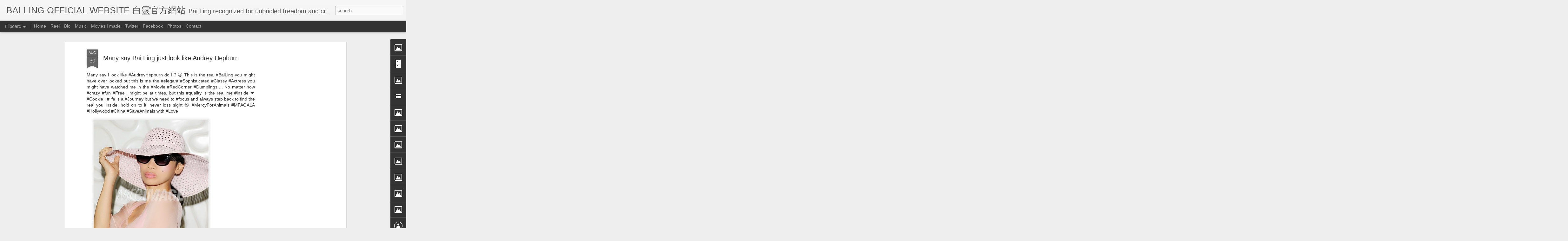

--- FILE ---
content_type: text/html; charset=utf-8
request_url: https://www.google.com/recaptcha/api2/aframe
body_size: 264
content:
<!DOCTYPE HTML><html><head><meta http-equiv="content-type" content="text/html; charset=UTF-8"></head><body><script nonce="u7ao_uoEmenEceDezqq9tQ">/** Anti-fraud and anti-abuse applications only. See google.com/recaptcha */ try{var clients={'sodar':'https://pagead2.googlesyndication.com/pagead/sodar?'};window.addEventListener("message",function(a){try{if(a.source===window.parent){var b=JSON.parse(a.data);var c=clients[b['id']];if(c){var d=document.createElement('img');d.src=c+b['params']+'&rc='+(localStorage.getItem("rc::a")?sessionStorage.getItem("rc::b"):"");window.document.body.appendChild(d);sessionStorage.setItem("rc::e",parseInt(sessionStorage.getItem("rc::e")||0)+1);localStorage.setItem("rc::h",'1770142869018');}}}catch(b){}});window.parent.postMessage("_grecaptcha_ready", "*");}catch(b){}</script></body></html>